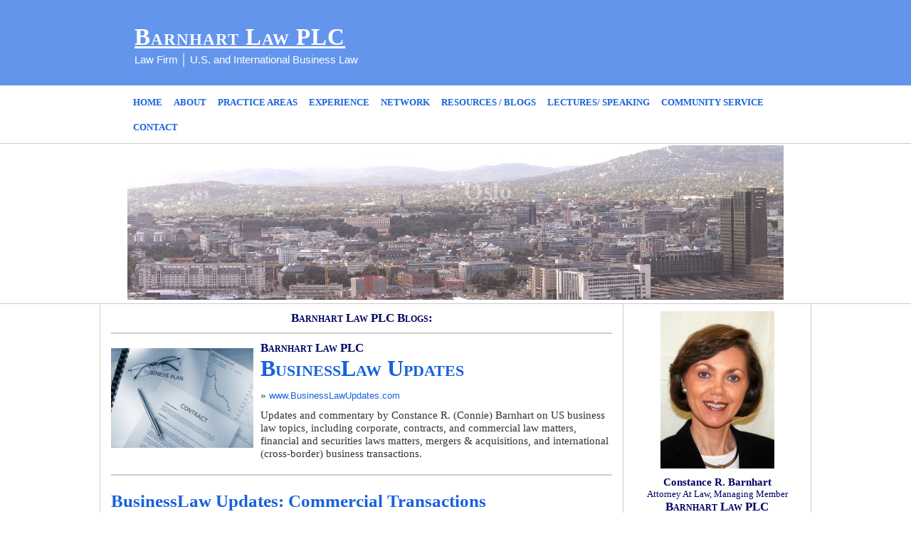

--- FILE ---
content_type: text/html; charset=UTF-8
request_url: http://www.barnhartlawplc.com/276/businesslaw-updates-commercial-transactions
body_size: 16541
content:
<!DOCTYPE html PUBLIC "-//W3C//DTD XHTML 1.0 Transitional//EN" "http://www.w3.org/TR/xhtml1/DTD/xhtml1-transitional.dtd">
<html xmlns="http://www.w3.org/1999/xhtml" lang="en-US">
<head>
<meta http-equiv="Content-Type" content="text/html; charset=UTF-8" />
<title>BusinessLaw Updates: Commercial Transactions  &#124; Barnhart Law PLC</title>
<link rel="profile" href="http://gmpg.org/xfn/11" />
<link rel="pingback" href="http://www.barnhartlawplc.com/xmlrpc.php" />
<link rel='dns-prefetch' href='//s.w.org' />
<link rel="alternate" type="application/rss+xml" title="Barnhart Law PLC &raquo; Feed" href="http://www.barnhartlawplc.com/feed" />
<link rel="alternate" type="application/rss+xml" title="Barnhart Law PLC &raquo; Comments Feed" href="http://www.barnhartlawplc.com/comments/feed" />
		<script type="text/javascript">
			window._wpemojiSettings = {"baseUrl":"https:\/\/s.w.org\/images\/core\/emoji\/11\/72x72\/","ext":".png","svgUrl":"https:\/\/s.w.org\/images\/core\/emoji\/11\/svg\/","svgExt":".svg","source":{"concatemoji":"http:\/\/www.barnhartlawplc.com\/wp-includes\/js\/wp-emoji-release.min.js?ver=4.9.26"}};
			!function(e,a,t){var n,r,o,i=a.createElement("canvas"),p=i.getContext&&i.getContext("2d");function s(e,t){var a=String.fromCharCode;p.clearRect(0,0,i.width,i.height),p.fillText(a.apply(this,e),0,0);e=i.toDataURL();return p.clearRect(0,0,i.width,i.height),p.fillText(a.apply(this,t),0,0),e===i.toDataURL()}function c(e){var t=a.createElement("script");t.src=e,t.defer=t.type="text/javascript",a.getElementsByTagName("head")[0].appendChild(t)}for(o=Array("flag","emoji"),t.supports={everything:!0,everythingExceptFlag:!0},r=0;r<o.length;r++)t.supports[o[r]]=function(e){if(!p||!p.fillText)return!1;switch(p.textBaseline="top",p.font="600 32px Arial",e){case"flag":return s([55356,56826,55356,56819],[55356,56826,8203,55356,56819])?!1:!s([55356,57332,56128,56423,56128,56418,56128,56421,56128,56430,56128,56423,56128,56447],[55356,57332,8203,56128,56423,8203,56128,56418,8203,56128,56421,8203,56128,56430,8203,56128,56423,8203,56128,56447]);case"emoji":return!s([55358,56760,9792,65039],[55358,56760,8203,9792,65039])}return!1}(o[r]),t.supports.everything=t.supports.everything&&t.supports[o[r]],"flag"!==o[r]&&(t.supports.everythingExceptFlag=t.supports.everythingExceptFlag&&t.supports[o[r]]);t.supports.everythingExceptFlag=t.supports.everythingExceptFlag&&!t.supports.flag,t.DOMReady=!1,t.readyCallback=function(){t.DOMReady=!0},t.supports.everything||(n=function(){t.readyCallback()},a.addEventListener?(a.addEventListener("DOMContentLoaded",n,!1),e.addEventListener("load",n,!1)):(e.attachEvent("onload",n),a.attachEvent("onreadystatechange",function(){"complete"===a.readyState&&t.readyCallback()})),(n=t.source||{}).concatemoji?c(n.concatemoji):n.wpemoji&&n.twemoji&&(c(n.twemoji),c(n.wpemoji)))}(window,document,window._wpemojiSettings);
		</script>
		<style type="text/css">
img.wp-smiley,
img.emoji {
	display: inline !important;
	border: none !important;
	box-shadow: none !important;
	height: 1em !important;
	width: 1em !important;
	margin: 0 .07em !important;
	vertical-align: -0.1em !important;
	background: none !important;
	padding: 0 !important;
}
</style>
<link rel='stylesheet' id='ppa-template-css'  href='http://www.barnhartlawplc.com/wp-content/plugins/post-page-association-plugin/templates/title-excerpt-thumbnail.css?ver=4.9.26' type='text/css' media='all' />
<script type='text/javascript' src='http://www.barnhartlawplc.com/wp-includes/js/jquery/jquery.js?ver=1.12.4'></script>
<script type='text/javascript' src='http://www.barnhartlawplc.com/wp-includes/js/jquery/jquery-migrate.min.js?ver=1.4.1'></script>
<script type='text/javascript' src='http://www.barnhartlawplc.com/wp-content/themes/atahualpa/js/DD_roundies.js?ver=0.0.2a'></script>
<script type='text/javascript' src='http://www.barnhartlawplc.com/wp-content/themes/atahualpa/js/jquery.cross-slide.js?ver=0.3.2'></script>
<link rel='https://api.w.org/' href='http://www.barnhartlawplc.com/wp-json/' />
<link rel="EditURI" type="application/rsd+xml" title="RSD" href="http://www.barnhartlawplc.com/xmlrpc.php?rsd" />
<link rel="wlwmanifest" type="application/wlwmanifest+xml" href="http://www.barnhartlawplc.com/wp-includes/wlwmanifest.xml" /> 
<link rel='prev' title='BusinessLaw Updates: Mergers &#038; Acquisitions' href='http://www.barnhartlawplc.com/274/businesslaw-updates-mergers-acquisitions' />
<link rel='next' title='TechLawBits: Health &#038; Safety Technology' href='http://www.barnhartlawplc.com/343/techlawbits-health-safety-technology' />
<link rel="canonical" href="http://www.barnhartlawplc.com/276/businesslaw-updates-commercial-transactions" />
<link rel='shortlink' href='http://www.barnhartlawplc.com/?p=276' />
<link rel="alternate" type="application/json+oembed" href="http://www.barnhartlawplc.com/wp-json/oembed/1.0/embed?url=http%3A%2F%2Fwww.barnhartlawplc.com%2F276%2Fbusinesslaw-updates-commercial-transactions" />
<link rel="alternate" type="text/xml+oembed" href="http://www.barnhartlawplc.com/wp-json/oembed/1.0/embed?url=http%3A%2F%2Fwww.barnhartlawplc.com%2F276%2Fbusinesslaw-updates-commercial-transactions&#038;format=xml" />
<style type="text/css">body{text-align:center;margin:0;padding:0;font-family:times new roman;font-size:15px;line-height:1.2;color:#313133;background:#ffffff url(http://www.barnhartlawplc.com/wp-content/uploads/2013/04/Header-Layout-Background-Image-120-Wide.jpg) repeat-x top left}a:link,a:visited,a:active{color:#1762DC;font-weight:bold;text-decoration:none;}a:hover{color:#00008B;font-weight:bold;text-decoration:underline}ul,ol,dl,p,h1,h2,h3,h4,h5,h6{margin-top:10px;margin-bottom:10px;padding-top:0;padding-bottom:0;}ul ul,ul ol,ol ul,ol ol{margin-top:0;margin-bottom:0}code,pre{font-family:"Courier New",Courier,monospace;font-size:1em}pre{overflow:auto;word-wrap:normal;padding-bottom:1.5em;overflow-y:hidden;width:99%}abbr[title],acronym[title]{border-bottom:1px dotted}hr{display:block;height:2px;border:none;margin:0.5em auto;color:#cccccc;background-color:#cccccc}table{font-size:1em;}div.post,ul.commentlist li,ol.commentlist li{word-wrap:break-word;}pre,.wp_syntax{word-wrap:normal;}div#wrapper{text-align:center;margin-left:auto;margin-right:auto;display:block;width:99%;min-width:970px;max-width:1000px}* html div#wrapper{<!--width:expression(((document.compatMode && document.compatMode=='CSS1Compat') ? document.documentElement.clientWidth:document.body.clientWidth) > 1001 ? "1000px":(((document.compatMode && document.compatMode=='CSS1Compat') ? document.documentElement.clientWidth:document.body.clientWidth) < 971 ? "970px":"99%"));-->}div#container{padding:0px;background:#ffffff;-moz-border-radius:10px;-khtml-border-radius:10px;-webkit-border-radius:10px;border-radius:10px;Margin-bottom:10px;width:auto;margin-left:auto;margin-right:auto;text-align:left;display:block}table#layout{font-size:100%;width:100%;table-layout:fixed}.colone{width:215px}.colone-inner{width:265px}.coltwo{width:100% }.colthree-inner{width:265px}.colthree{width:225px}div#header.full-width{width:100%}div#header,td#header{width:auto;padding:0}table#logoarea,table#logoarea tr,table#logoarea td{margin:0;padding:0;background:none;border:0}table#logoarea{width:100%;border-spacing:0px;height:120px;width:100%;background:#6495ed}img.logo{display:block;margin:0 10px 0 0}td.logoarea-logo{width:1%}h1.blogtitle,h2.blogtitle{ display:block;margin:0;padding-top:10px;padding-left:10px;padding-bottom:3px;line-height:1.0em;font-family:times new roman;font-variant:small-caps;letter-spacing:1px;font-size:220%;color:#FFFFFF;text-decoration:underline;text-align:left;margin-left:14%;font-smooth:always}h1.blogtitle a:link,h1.blogtitle a:visited,h1.blogtitle a:active,h2.blogtitle a:link,h2.blogtitle a:visited,h2.blogtitle a:active{ text-decoration:none;color:#FFFFFF;font-weight:bold;font-smooth:always}h1.blogtitle a:hover,h2.blogtitle a:hover{ text-decoration:none;color:#00008B;font-weight:bold}p.tagline{margin:0;padding-top:3px;padding-left:10px;font-size:1.0em;font-family:arial;font-weight:normal;font-decoration:italics;color:#FFFFFF;margin-right:0px;text-align:left;margin-left:14%}td.feed-icons{white-space:nowrap;}div.rss-box{height:1%;display:block;padding:10px 0 10px 10px;margin:0;width:280px}a.comments-icon{height:22px;line-height:22px;margin:0 5px 0 5px;padding-left:22px;display:block;text-decoration:none;float:right;white-space:nowrap}a.comments-icon:link,a.comments-icon:active,a.comments-icon:visited{background:transparent url(http://www.barnhartlawplc.com/wp-content/themes/atahualpa/images/comment-gray.png) no-repeat scroll center left}a.comments-icon:hover{background:transparent url(http://www.barnhartlawplc.com/wp-content/themes/atahualpa/images/comment.png) no-repeat scroll center left}a.posts-icon{height:22px;line-height:22px;margin:0 5px 0 0;padding-left:20px;display:block;text-decoration:none;float:right;white-space:nowrap}a.posts-icon:link,a.posts-icon:active,a.posts-icon:visited{background:transparent url(http://www.barnhartlawplc.com/wp-content/themes/atahualpa/images/rss-gray.png) no-repeat scroll center left}a.posts-icon:hover{background:transparent url(http://www.barnhartlawplc.com/wp-content/themes/atahualpa/images/rss.png) no-repeat scroll center left}a.email-icon{height:22px;line-height:22px;margin:0 5px 0 5px;padding-left:24px;display:block;text-decoration:none;float:right;white-space:nowrap}a.email-icon:link,a.email-icon:active,a.email-icon:visited{background:transparent url(http://www.barnhartlawplc.com/wp-content/themes/atahualpa/images/email-gray.png) no-repeat scroll center left}a.email-icon:hover{background:transparent url(http://www.barnhartlawplc.com/wp-content/themes/atahualpa/images/email.png) no-repeat scroll center left}td.search-box{height:1%}div.searchbox{height:35px;width:200px;margin:0;padding-bottom:20px}div.searchbox-form{margin:5px 10px 5px 10px}div.horbar1,div.horbar2{font-size:1px;clear:both;display:block;position:relative;padding:0;margin:0}div.horbar1{height:5px;background:#ffffff;border-top:solid 1px #ffffff;border-bottom:solid 1px #cccccc}div.horbar2{height:5px;background:#ffffff;border-bottom:solid 1px #cccccc}div.header-image-container-pre{position:relative;margin:0;padding:0;height:217px;}div.header-image-container{position:relative;margin:0;padding:0;height:217px;}div.codeoverlay{position:absolute;top:0;left:0;width:100%;height:100%}a.divclick:link,a.divclick:visited,a.divclick:active,a.divclick:hover{width:100%;height:100%;display:block;text-decoration:none}td#left{vertical-align:top;padding:10px 10px 10px 8px;background:#ffffff;border-left:solid 1px #cccccc;border-bottom:solid 1px #cccccc}td#left-inner{vertical-align:top;border-right:solid 1px #CCCCCC;padding:10px 10px 10px 10px;background:#ffffff;border-bottom:solid 1px #cccccc}td#right{vertical-align:top;border-left:solid 1px #cccccc;padding:10px 10px 10px 10px;background:#ffffff;border-right:solid 1px #cccccc;border-bottom:solid 1px #cccccc}td#right-inner{vertical-align:top;border-left:solid 1px #cccccc;padding:10px 10px 10px 10px;background:#ffffff;border-right:solid 1px #cccccc;border-bottom:solid 1px #cccccc}td#middle{vertical-align:top;width:100%;padding:10px 15px;border-bottom:solid 1px #cccccc}div#footer.full-width{width:100%}div#footer,td#footer{width:auto;background-color:#fcfcfc;border:solid 1px #cccccc;padding:10px;text-align:center;color:#777777;font-size:95%;-moz-border-radius:5px;-khtml-border-radius:5px;-webkit-border-radius:5px;border-radius:5px;Margin-bottom:5%}div#footer a:link,div#footer a:visited,div#footer a:active,td#footer a:link,td#footer a:visited,td#footer a:active{text-decoration:none;color:#1762dc;;font-weight:bold}div#footer a:hover,td#footer a:hover{text-decoration:underline;color:#1762dc;font-weight:bold}div.widget{display:block;width:auto;margin:0 0 10px 0;border-bottom:1px #cccccc}div.widget-title{display:block;width:auto}div.widget-title h3,td#left h3.tw-widgettitle,td#right h3.tw-widgettitle,td#left ul.tw-nav-list,td#right ul.tw-nav-list{padding:0;margin:0;font-size:12pt;font-weight:bold;font-family:Times New Roman;color:#000066;margin-bottom:10px;font-variant:small-caps;letter-spacing:1px}div.widget ul,div.textwidget{display:block;width:auto}div.widget select{width:98%;margin-top:5px;}div.widget ul{list-style-type:none;margin:0;padding:0;width:auto}div.widget ul li{display:block;margin:2px 0 2px 0px;padding:0 0 0 5px;border-left:solid 7px #CCCCCC}div.widget ul li:hover,div.widget ul li.sfhover{display:block;width:auto;border-left:solid 7px #1762DC;}div.widget ul li ul li{margin:2px 0 2px 5px;padding:0 0 0 5px;border-left:solid 7px #1762DC;}div.widget ul li ul li:hover,div.widget ul li ul li.sfhover{border-left:solid 7px #000000;}div.widget ul li ul li ul li{margin:2px 0 2px 5px;padding:0 0 0 5px;border-left:solid 7px #1762DC;}div.widget ul li ul li ul li:hover,div.widget ul li ul li ul li.sfhover{border-left:solid 7px #000000;}div.widget a:link,div.widget a:visited,div.widget a:active,div.widget td a:link,div.widget td a:visited,div.widget td a:active,div.widget ul li a:link,div.widget ul li a:visited,div.widget ul li a:active{text-decoration:none;font-weight:normal;color:#666666;font-weight:normal;}div.widget ul li ul li a:link,div.widget ul li ul li a:visited,div.widget ul li ul li a:active{color:#666666;font-weight:normal;}div.widget ul li ul li ul li a:link,div.widget ul li ul li ul li a:visited,div.widget ul li ul li ul li a:active{color:#666666;font-weight:normal;}div.widget a:hover,div.widget ul li a:hover{color:#1762DC;}div.widget ul li ul li a:hover{color:#1762DC;}div.widget ul li ul li ul li a:hover{color:#1762DC;}div.widget ul li a:link,div.widget ul li a:visited,div.widget ul li a:active,div.widget ul li a:hover{display:inline}* html div.widget ul li a:link,* html div.widget ul li a:visited,* html div.widget ul li a:active,* html div.widget ul li a:hover{height:1%; } div.widget_nav_menu ul li,div.widget_pages ul li,div.widget_categories ul li{border-left:0 !important;padding:0 !important}div.widget_nav_menu ul li a:link,div.widget_nav_menu ul li a:visited,div.widget_nav_menu ul li a:active,div.widget_pages ul li a:link,div.widget_pages ul li a:visited,div.widget_pages ul li a:active,div.widget_categories ul li a:link,div.widget_categories ul li a:visited,div.widget_categories ul li a:active{padding:0 0 0 5px;border-left:solid 7px #CCCCCC}div.widget_nav_menu ul li a:hover,div.widget_pages ul li a:hover,div.widget_categories ul li a:hover{border-left:solid 7px #1762DC;}div.widget_nav_menu ul li ul li a:link,div.widget_nav_menu ul li ul li a:visited,div.widget_nav_menu ul li ul li a:active,div.widget_pages ul li ul li a:link,div.widget_pages ul li ul li a:visited,div.widget_pages ul li ul li a:active,div.widget_categories ul li ul li a:link,div.widget_categories ul li ul li a:visited,div.widget_categories ul li ul li a:active{padding:0 0 0 5px;border-left:solid 7px #1762DC}div.widget_nav_menu ul li ul li a:hover,div.widget_pages ul li ul li a:hover,div.widget_categories ul li ul li a:hover{border-left:solid 7px #000000;}div.widget_nav_menu ul li ul li ul li a:link,div.widget_nav_menu ul li ul li ul li a:visited,div.widget_nav_menu ul li ul li ul li a:active,div.widget_pages ul li ul li ul li a:link,div.widget_pages ul li ul li ul li a:visited,div.widget_pages ul li ul li ul li a:active,div.widget_categories ul li ul li ul li a:link,div.widget_categories ul li ul li ul li a:visited,div.widget_categories ul li ul li ul li a:active{padding:0 0 0 5px;border-left:solid 7px #1762DC}div.widget_nav_menu ul li ul li ul li a:hover,div.widget_pages ul li ul li ul li a:hover,div.widget_categories ul li ul li ul li a:hover{border-left:solid 7px #000000;}div.widget_nav_menu ul li a:link,div.widget_nav_menu ul li a:active,div.widget_nav_menu ul li a:visited,div.widget_nav_menu ul li a:hover,div.widget_pages ul li a:link,div.widget_pages ul li a:active,div.widget_pages ul li a:visited,div.widget_pages ul li a:hover{display:block !important}div.widget_categories ul li a:link,div.widget_categories ul li a:active,div.widget_categories ul li a:visited,div.widget_categories ul li a:hover{display:inline !important}table.subscribe{width:100%}table.subscribe td.email-text{padding:0 0 5px 0;vertical-align:top}table.subscribe td.email-field{padding:0;width:100%}table.subscribe td.email-button{padding:0 0 0 5px}table.subscribe td.post-text{padding:7px 0 0 0;vertical-align:top}table.subscribe td.comment-text{padding:7px 0 0 0;vertical-align:top}div.post,div.page{display:block;margin:0 0 5px 0;padding:10px 0 10px 0;background:#fff}div.sticky{background:#eee url('<?php bloginfo('template_directory');?>/images/sticky.gif') 99% 5% no-repeat;border:solid 1px #cccccc;padding:10px}div.post-kicker{margin:0 0 5px 0}div.post-kicker a:link,div.post-kicker a:visited,div.post-kicker a:active{color:#999;text-decoration:none;text-transform:uppercase;letter-spacing:1px}div.post-kicker a:hover{color:#cc0000}div.post-headline{}div.post-headline h1,div.post-headline h2{ margin:0; padding:0;padding:0;margin:0 0 0 0;line-height:1.2;font-weight:bold;font-size:19pt;font-family:times new roman;color:#1762dc}div.post-headline h2 a:link,div.post-headline h2 a:visited,div.post-headline h2 a:active,div.post-headline h1 a:link,div.post-headline h1 a:visited,div.post-headline h1 a:active{color:#1762dc;text-decoration:none;font-weight:bold}div.post-headline h2 a:hover,div.post-headline h1 a:hover{color:#1762dc;text-decoration:underline}div.post-byline{margin:5px 0 10px 0;color:#888888;text-transform:Capitalize;letter-spacing:1px;font-size:11px;font-family:verdana}div.post-byline a:link,div.post-byline a:visited,div.post-byline a:active{}div.post-byline a:hover{}div.post-bodycopy{}div.post-bodycopy p{margin:1em 0;padding:0;display:block}div.post-pagination{}div.post-footer{clear:both;display:block;color:#999;text-transform:capitalize;letter-spacing:1px;font-size:10px;font-family:verdana;border-top:solid 2px #cccccc;padding-top:8px;margin-top:20px}div.post-footer a:link,div.post-footer a:visited,div.post-footer a:active{color:#999;font-weight:normal;text-decoration:none}div.post-footer a:hover{color:#333;font-weight:normal;text-decoration:underline}div.post-kicker img,div.post-byline img,div.post-footer img{border:0;padding:0;margin:0 0 -1px 0;background:none}span.post-ratings{display:inline-block;width:auto;white-space:nowrap}div.navigation-top{margin:0 0 10px 0;padding:0 0 10px 0;border-bottom:solid 1px #cccccc}div.navigation-middle{margin:10px 0 20px 0;padding:10px 0 10px 0;border-top:solid 1px #cccccc;border-bottom:solid 1px #cccccc}div.navigation-bottom{margin:20px 0 0 0;padding:10px 0 0 0;border-top:solid 1px #cccccc}div.navigation-comments-above{margin:0 0 10px 0;padding:5px 0 5px 0}div.navigation-comments-below{margin:0 0 10px 0;padding:5px 0 5px 0}div.older{float:left;width:48%;text-align:left;margin:0;padding:0}div.newer{float:right;width:48%;text-align:right;margin:0;padding:0;}div.older-home{float:left;width:44%;text-align:left;margin:0;padding:0}div.newer-home{float:right;width:44%;text-align:right;margin:0;padding:0;}div.home{float:left;width:8%;text-align:center;margin:0;padding:0}form,.feedburner-email-form{margin:0;padding:0;}fieldset{border:1px solid #cccccc;width:auto;padding:0.35em 0.625em 0.75em;display:block;}legend{color:#000000;background:#f4f4f4;border:1px solid #cccccc;padding:2px 6px;margin-bottom:15px;}form p{margin:5px 0 0 0;padding:0;}div.xhtml-tags p{margin:0}label{margin-right:0.5em;font-family:arial;cursor:pointer;}input.text,input.textbox,input.password,input.file,input.TextField,textarea{padding:3px;color:#000000;border-top:solid 1px #333333;border-left:solid 1px #333333;border-right:solid 1px #999999;border-bottom:solid 1px #cccccc;background:url(http://www.barnhartlawplc.com/wp-content/themes/atahualpa/images/inputbackgr.gif) top left no-repeat}textarea{width:96%;}input.inputblur{color:#777777;width:95%}input.inputfocus{color:#000000;width:95%}input.highlight,textarea.highlight{background:#e8eff7;border-color:#37699f}.button,.Button,input[type=submit]{padding:0 2px;height:24px;line-height:16px;background-color:#777777;color:#ffffff;border:solid 2px #555555;font-weight:bold}input.buttonhover{padding:0 2px;cursor:pointer;background-color:#6b9c6b;color:#ffffff;border:solid 2px #496d49}form#commentform input#submit{ padding:0 .25em; overflow:visible}form#commentform input#submit[class]{width:auto}form#commentform input#submit{padding:4px 10px 4px 10px;font-size:1.2em;line-height:1.5em;height:36px}table.searchform{width:100%}table.searchform td.searchfield{padding:0;width:100%}table.searchform td.searchbutton{padding:0 0 0 5px}table.searchform td.searchbutton input{padding:0 0 0 5px}blockquote{height:1%;display:block;clear:both;color:#555555;padding:1em 1em;background:#f4f4f4;border:solid 1px #e1e1e1}blockquote blockquote{height:1%;display:block;clear:both;color:#444444;padding:1em 1em;background:#e1e1e1;border:solid 1px #d3d3d3}div.post table{border-collapse:collapse;margin:10px 0}div.post table caption{width:auto;margin:0 auto;background:#eeeeee;border:#999999;padding:4px 8px;color:#666666}div.post table th{background:#888888;color:#ffffff;font-weight:bold;font-size:90%;padding:4px 8px;border:solid 1px #ffffff;text-align:left}div.post table td{padding:4px 8px;background-color:#ffffff;border-bottom:1px solid #dddddd;text-align:left}div.post table tfoot td{}div.post table tr.alt td{background:#ffffff}div.post table tr.over td{background:#ffffff}#calendar_wrap{padding:0;border:none}table#wp-calendar{width:100%;font-size:90%;border-collapse:collapse;background-color:#ffffff;margin:0 auto}table#wp-calendar caption{width:auto;background:#eeeeee;border:none;padding:3px;margin:0 auto;font-size:1em}table#wp-calendar th{border:solid 1px #eeeeee;background-color:#999999;color:#ffffff;font-weight:bold;padding:2px;text-align:center}table#wp-calendar td{padding:0;line-height:18px;background-color:#ffffff;border:1px solid #dddddd;text-align:center}table#wp-calendar tfoot td{border:solid 1px #eeeeee;background-color:#eeeeee}table#wp-calendar td a{display:block;background-color:#eeeeee;width:100%;height:100%;padding:0}div#respond{margin:5px 0;padding:30px 20px;background:#fff}p.thesetags{margin:10px 0}h3.reply,h3#reply-title{margin:0;padding:0 0 10px 0}ol.commentlist{margin:15px 0 25px 0;list-style-type:none;padding:0;display:block;border-top:solid 1px #cccccc}ol.commentlist li{padding:15px 10px;display:block;height:1%;margin:0;background-color:#FFFFFF;border-bottom:solid 1px #cccccc}ol.commentlist li.alt{display:block;height:1%;background-color:#EEEEEE;border-bottom:solid 1px #cccccc}ol.commentlist li.authorcomment{display:block;height:1%;background-color:#E8FBFA}ol.commentlist span.authorname{font-weight:bold;font-size:110%}ol.commentlist span.commentdate{color:#666666;font-size:90%;margin-bottom:5px;display:block}ol.commentlist span.editcomment{display:block}ol.commentlist li p{margin:2px 0 5px 0}div.comment-number{float:right;font-size:2em;line-height:2em;font-family:georgia,serif;font-weight:bold;color:#ddd;margin:-10px 0 0 0;position:relative;height:1%}div.comment-number a:link,div.comment-number a:visited,div.comment-number a:active{color:#ccc}textarea#comment{width:98%;margin:10px 0;display:block}ul.commentlist{margin:15px 0 15px 0;list-style-type:none;padding:0;display:block;border-top:solid 1px #cccccc}ul.commentlist ul{margin:0;border:none;list-style-type:none;padding:0}ul.commentlist li{padding:0; margin:0;display:block;clear:both;height:1%;}ul.commentlist ul.children li{ margin-left:30px}ul.commentlist div.comment-container{padding:10px;margin:0}ul.children div.comment-container{background-color:transparent;border:dotted 1px #ccc;padding:10px;margin:0 10px 8px 0; border-radius:5px}ul.children div.bypostauthor{}ul.commentlist li.thread-even{background-color:#FFFFFF;border-bottom:solid 1px #cccccc}ul.commentlist li.thread-odd{background-color:#EEEEEE;border-bottom:solid 1px #cccccc}ul.commentlist div.bypostauthor{background-color:#E8FBFA}ul.children div.bypostauthor{border:dotted 1px #E8FBFA}ul.commentlist span.authorname{font-size:110%}div.comment-meta a:link,div.comment-meta a:visited,div.comment-meta a:active,div.comment-meta a:hover{font-weight:normal}div#cancel-comment-reply{margin:-5px 0 10px 0}div.comment-number{float:right;font-size:2em;line-height:2em;font-family:georgia,serif;font-weight:bold;color:#ddd;margin:-10px 0 0 0;position:relative;height:1%}div.comment-number a:link,div.comment-number a:visited,div.comment-number a:active{color:#ccc}.page-numbers{padding:2px 6px;border:solid 1px #000000;border-radius:6px}span.current{background:#ddd}a.prev,a.next{border:none}a.page-numbers:link,a.page-numbers:visited,a.page-numbers:active{text-decoration:none;color:#1762DC;border-color:#1762DC}a.page-numbers:hover{text-decoration:none;color:#00008B;border-color:#00008B}div.xhtml-tags{display:none}abbr em{border:none !important;border-top:dashed 1px #aaa !important;display:inline-block !important;background:url(http://www.barnhartlawplc.com/wp-content/themes/atahualpa/images/commentluv.gif) 0% 90% no-repeat;margin-top:8px;padding:5px 5px 2px 20px !important;font-style:normal}p.subscribe-to-comments{margin-bottom:10px}div#gsHeader{display:none;}div.g2_column{margin:0 !important;width:100% !important;font-size:1.2em}div#gsNavBar{border-top-width:0 !important}p.giDescription{font-size:1.2em;line-height:1 !important}p.giTitle{margin:0.3em 0 !important;font-size:1em;font-weight:normal;color:#666}div#wp-email img{border:0;padding:0}div#wp-email input,div#wp-email textarea{margin-top:5px;margin-bottom:2px}div#wp-email p{margin-bottom:10px}input#wp-email-submit{ padding:0; font-size:30px; height:50px; line-height:50px; overflow:visible;}img.WP-EmailIcon{ vertical-align:text-bottom !important}.tw-accordion .tw-widgettitle,.tw-accordion .tw-widgettitle:hover,.tw-accordion .tw-hovered,.tw-accordion .selected,.tw-accordion .selected:hover{ background:transparent !important; background-image:none !important}.tw-accordion .tw-widgettitle span{ padding-left:0 !important}.tw-accordion h3.tw-widgettitle{border-bottom:solid 1px #ccc}.tw-accordion h3.selected{border-bottom:none}td#left .without_title,td#right .without_title{ margin-top:0;margin-bottom:0}ul.tw-nav-list{border-bottom:solid 1px #999;display:block;margin-bottom:5px !important}td#left ul.tw-nav-list li,td#right ul.tw-nav-list li{padding:0 0 1px 0;margin:0 0 -1px 5px; border:solid 1px #ccc;border-bottom:none;border-radius:5px;border-bottom-right-radius:0;border-bottom-left-radius:0;background:#eee}td#left ul.tw-nav-list li.ui-tabs-selected,td#right ul.tw-nav-list li.ui-tabs-selected{ background:none;border:solid 1px #999;border-bottom:solid 1px #fff !important}ul.tw-nav-list li a:link,ul.tw-nav-list li a:visited,ul.tw-nav-list li a:active,ul.tw-nav-list li a:hover{padding:0 8px !important;background:none;border-left:none !important;outline:none}td#left ul.tw-nav-list li.ui-tabs-selected a,td#left li.ui-tabs-selected a:hover,td#right ul.tw-nav-list li.ui-tabs-selected a,td#right li.ui-tabs-selected a:hover{ color:#000000; text-decoration:none;font-weight:bold;background:none !important;outline:none}td#left .ui-tabs-panel,td#right .ui-tabs-panel{ margin:0; padding:0}img{border:0}#dbem-location-map img{ background:none !important}.post img{padding:5px;border:solid 1px #dddddd;background-color:#f3f3f3;-moz-border-radius:3px;-khtml-border-radius:3px;-webkit-border-radius:3px;border-radius:3px}.post img.size-full{max-width:96%;width:auto;margin:5px 0 5px 0}div.post img[class~=size-full]{height:auto;}.post img.alignleft{float:left;margin:10px 10px 5px 0;}.post img.alignright{float:right;margin:10px 0 5px 10px;}.post img.aligncenter{display:block;margin:10px auto}.aligncenter,div.aligncenter{ display:block; margin-left:auto; margin-right:auto}.alignleft,div.alignleft{float:left;margin:10px 10px 5px 0}.alignright,div.alignright{ float:right; margin:10px 0 5px 10px}div.archives-page img{border:0;padding:0;background:none;margin-bottom:0;vertical-align:-10%}.wp-caption{max-width:96%;width:auto 100%;height:auto;display:block;border:1px solid #dddddd;text-align:center;background-color:#f3f3f3;padding-top:4px;margin:10px 0 0 0;-moz-border-radius:3px;-khtml-border-radius:3px;-webkit-border-radius:3px;border-radius:3px}* html .wp-caption{height:100%;}.wp-caption img{ margin:0 !important; padding:0 !important; border:0 none !important}.wp-caption-text,.wp-caption p.wp-caption-text{font-size:0.8em;line-height:13px;padding:2px 4px 5px;margin:0;color:#666666}img.wp-post-image{float:left;border:0;padding:0;background:none;margin:0 10px 5px 0}img.wp-smiley{ float:none;border:none !important;margin:0 1px -1px 1px;padding:0 !important;background:none !important}img.avatar{float:left;display:block;margin:0 8px 1px 0;padding:3px;border:solid 1px #ddd;background-color:#f3f3f3;-moz-border-radius:3px;-khtml-border-radius:3px;-webkit-border-radius:3px;border-radius:3px}#comment_quicktags{text-align:left;padding:10px 0 2px 0;display:block}#comment_quicktags input.ed_button{background:#f4f4f4;border:2px solid #cccccc;color:#444444;margin:2px 4px 2px 0;width:auto;padding:0 4px;height:24px;line-height:16px}#comment_quicktags input.ed_button_hover{background:#dddddd;border:2px solid #666666;color:#000000;margin:2px 4px 2px 0;width:auto;padding:0 4px;height:24px;line-height:16px;cursor:pointer}#comment_quicktags #ed_strong{font-weight:bold}#comment_quicktags #ed_em{font-style:italic}@media print{body{background:white;color:black;margin:0;font-size:10pt !important;font-family:arial,sans-serif;}div.post-footer{line-height:normal !important;color:#555 !important;font-size:9pt !important}a:link,a:visited,a:active,a:hover{text-decoration:underline !important;color:#000}h2{color:#000;font-size:14pt !important;font-weight:normal !important}h3{color:#000;font-size:12pt !important;}#header,#footer,.colone,.colone-inner,.colthree-inner,.colthree,.navigation,.navigation-top,.navigation-middle,.navigation-bottom,.wp-pagenavi-navigation,#comment,#respond,.remove-for-print{display:none}td#left,td#right,td#left-inner,td#right-inner{width:0;display:none}td#middle{width:100% !important;display:block}*:lang(en) td#left{ display:none}*:lang(en) td#right{ display:none}*:lang(en) td#left-inner{ display:none}*:lang(en) td#right-inner{ display:none}td#left:empty{ display:none}td#right:empty{ display:none}td#left-inner:empty{ display:none}td#right-inner:empty{ display:none}}ul.rMenu,ul.rMenu ul,ul.rMenu li,ul.rMenu a{display:block;margin:0;padding:0}ul.rMenu,ul.rMenu li,ul.rMenu ul{list-style:none}ul.rMenu ul{display:none}ul.rMenu li{position:relative;z-index:1}ul.rMenu li:hover{z-index:999}ul.rMenu li:hover > ul{display:block;position:absolute}ul.rMenu li:hover{background-position:0 0} ul.rMenu-hor li{float:left;width:auto}ul.rMenu-hRight li{float:right}ul.sub-menu li,ul.rMenu-ver li{float:none}div#menu1 ul.sub-menu,div#menu1 ul.sub-menu ul,div#menu1 ul.rMenu-ver,div#menu1 ul.rMenu-ver ul{width:11em}div#menu2 ul.sub-menu,div#menu2 ul.sub-menu ul,div#menu2 ul.rMenu-ver,div#menu2 ul.rMenu-ver ul{width:11em}ul.rMenu-wide{width:100%}ul.rMenu-vRight{float:right}ul.rMenu-lFloat{float:left}ul.rMenu-noFloat{float:none}div.rMenu-center ul.rMenu{float:left;position:relative;left:50%}div.rMenu-center ul.rMenu li{position:relative;left:-50%}div.rMenu-center ul.rMenu li li{left:auto}ul.rMenu-hor ul{top:auto;right:auto;left:auto;margin-top:-1px}ul.rMenu-hor ul ul{margin-top:0;margin-left:0px}ul.sub-menu ul,ul.rMenu-ver ul{left:100%;right:auto;top:auto;top:0}ul.rMenu-vRight ul,ul.rMenu-hRight ul.sub-menu ul,ul.rMenu-hRight ul.rMenu-ver ul{left:-100%;right:auto;top:auto}ul.rMenu-hRight ul{left:auto;right:0;top:auto;margin-top:-1px}div#menu1 ul.rMenu{background:#FFFFFF;border:solid 0px #ffffff}div#menu2 ul.rMenu{background:#777777;border:solid 1px #000000}div#menu1 ul.rMenu li a{border:solid 0px #ffffff}div#menu2 ul.rMenu li a{border:solid 1px #000000}ul.rMenu-hor li{margin-bottom:-1px;margin-top:-1px;margin-left:-1px}ul#rmenu li{}ul#rmenu li ul li{}ul.rMenu-hor{padding-left:1px }ul.sub-menu li,ul.rMenu-ver li{margin-left:0;margin-top:-1px; }div#menu1 ul.sub-menu,div#menu1 ul.rMenu-ver{border-top:solid 0px #ffffff}div#menu2 ul.sub-menu,div#menu2 ul.rMenu-ver{border-top:solid 1px #000000}div#menu1 ul.rMenu li a{padding:4px 5px}div#menu2 ul.rMenu li a{padding:4px 5px}div#menu1 ul.rMenu li a:link,div#menu1 ul.rMenu li a:hover,div#menu1 ul.rMenu li a:visited,div#menu1 ul.rMenu li a:active{text-decoration:none;margin:0;color:#1762DC;text-transform:uppercase;font:12.5px Times New Roman,sans-serif;font-weight:bold;font-variant:small-caps;;}div#menu2 ul.rMenu li a:link,div#menu2 ul.rMenu li a:hover,div#menu2 ul.rMenu li a:visited,div#menu2 ul.rMenu li a:active{text-decoration:none;margin:0;color:#FFFFFF;text-transform:uppercase;font:11px Arial,Verdana,sans-serif;}div#menu1 ul.rMenu li{background-color:#FFFFFF}div#menu2 ul.rMenu li{background-color:#777777}div#menu1 ul.rMenu li:hover,div#menu1 ul.rMenu li.sfhover{background:#FFFFFF}div#menu2 ul.rMenu li:hover,div#menu2 ul.rMenu li.sfhover{background:#000000}div#menu1 ul.rMenu li.current-menu-item > a:link,div#menu1 ul.rMenu li.current-menu-item > a:active,div#menu1 ul.rMenu li.current-menu-item > a:hover,div#menu1 ul.rMenu li.current-menu-item > a:visited,div#menu1 ul.rMenu li.current_page_item > a:link,div#menu1 ul.rMenu li.current_page_item > a:active,div#menu1 ul.rMenu li.current_page_item > a:hover,div#menu1 ul.rMenu li.current_page_item > a:visited{background-color:#6496ED;color:#FFFFFF}div#menu1 ul.rMenu li.current-menu-item a:link,div#menu1 ul.rMenu li.current-menu-item a:active,div#menu1 ul.rMenu li.current-menu-item a:hover,div#menu1 ul.rMenu li.current-menu-item a:visited,div#menu1 ul.rMenu li.current_page_item a:link,div#menu1 ul.rMenu li.current_page_item a:active,div#menu1 ul.rMenu li.current_page_item a:hover,div#menu1 ul.rMenu li.current_page_item a:visited,div#menu1 ul.rMenu li a:hover{background-color:#6496ED;color:#FFFFFF}div#menu2 ul.rMenu li.current-menu-item > a:link,div#menu2 ul.rMenu li.current-menu-item > a:active,div#menu2 ul.rMenu li.current-menu-item > a:hover,div#menu2 ul.rMenu li.current-menu-item > a:visited,div#menu2 ul.rMenu li.current-cat > a:link,div#menu2 ul.rMenu li.current-cat > a:active,div#menu2 ul.rMenu li.current-cat > a:hover,div#menu2 ul.rMenu li.current-cat > a:visited{background-color:#CC0000;color:#FFFFFF}div#menu2 ul.rMenu li.current-menu-item a:link,div#menu2 ul.rMenu li.current-menu-item a:active,div#menu2 ul.rMenu li.current-menu-item a:hover,div#menu2 ul.rMenu li.current-menu-item a:visited,div#menu2 ul.rMenu li.current-cat a:link,div#menu2 ul.rMenu li.current-cat a:active,div#menu2 ul.rMenu li.current-cat a:hover,div#menu2 ul.rMenu li.current-cat a:visited,div#menu2 ul.rMenu li a:hover{background-color:#CC0000;color:#FFFFFF}div#menu1 ul.rMenu li.rMenu-expand a,div#menu1 ul.rMenu li.rMenu-expand li.rMenu-expand a,div#menu1 ul.rMenu li.rMenu-expand li.rMenu-expand li.rMenu-expand a,div#menu1 ul.rMenu li.rMenu-expand li.rMenu-expand li.rMenu-expand li.rMenu-expand a,div#menu1 ul.rMenu li.rMenu-expand li.rMenu-expand li.rMenu-expand li.rMenu-expand li.rMenu-expand a,div#menu1 ul.rMenu li.rMenu-expand li.rMenu-expand li.rMenu-expand li.rMenu-expand li.rMenu-expand li.rMenu-expand a,div#menu1 ul.rMenu li.rMenu-expand li.rMenu-expand li.rMenu-expand li.rMenu-expand li.rMenu-expand li.rMenu-expand li.rMenu-expand a,div#menu1 ul.rMenu li.rMenu-expand li.rMenu-expand li.rMenu-expand li.rMenu-expand li.rMenu-expand li.rMenu-expand li.rMenu-expand li.rMenu-expand a,div#menu1 ul.rMenu li.rMenu-expand li.rMenu-expand li.rMenu-expand li.rMenu-expand li.rMenu-expand li.rMenu-expand li.rMenu-expand li.rMenu-expand li.rMenu-expand a,div#menu1 ul.rMenu li.rMenu-expand li.rMenu-expand li.rMenu-expand li.rMenu-expand li.rMenu-expand li.rMenu-expand li.rMenu-expand li.rMenu-expand li.rMenu-expand li.rMenu-expand a{padding-right:15px;padding-left:5px;background-repeat:no-repeat;background-position:100% 50%;background-image:url(http://www.barnhartlawplc.com/wp-content/themes/atahualpa/images/expand-right-white.gif)}div#menu2 ul.rMenu li.rMenu-expand a,div#menu2 ul.rMenu li.rMenu-expand li.rMenu-expand a,div#menu2 ul.rMenu li.rMenu-expand li.rMenu-expand li.rMenu-expand a,div#menu2 ul.rMenu li.rMenu-expand li.rMenu-expand li.rMenu-expand li.rMenu-expand a,div#menu2 ul.rMenu li.rMenu-expand li.rMenu-expand li.rMenu-expand li.rMenu-expand li.rMenu-expand a,div#menu2 ul.rMenu li.rMenu-expand li.rMenu-expand li.rMenu-expand li.rMenu-expand li.rMenu-expand li.rMenu-expand a,div#menu2 ul.rMenu li.rMenu-expand li.rMenu-expand li.rMenu-expand li.rMenu-expand li.rMenu-expand li.rMenu-expand li.rMenu-expand a,div#menu2 ul.rMenu li.rMenu-expand li.rMenu-expand li.rMenu-expand li.rMenu-expand li.rMenu-expand li.rMenu-expand li.rMenu-expand li.rMenu-expand a,div#menu2 ul.rMenu li.rMenu-expand li.rMenu-expand li.rMenu-expand li.rMenu-expand li.rMenu-expand li.rMenu-expand li.rMenu-expand li.rMenu-expand li.rMenu-expand a,div#menu2 ul.rMenu li.rMenu-expand li.rMenu-expand li.rMenu-expand li.rMenu-expand li.rMenu-expand li.rMenu-expand li.rMenu-expand li.rMenu-expand li.rMenu-expand li.rMenu-expand a{padding-right:15px;padding-left:5px;background-repeat:no-repeat;background-position:100% 50%;background-image:url(http://www.barnhartlawplc.com/wp-content/themes/atahualpa/images/expand-right-white.gif)}ul.rMenu-vRight li.rMenu-expand a,ul.rMenu-vRight li.rMenu-expand li.rMenu-expand a,ul.rMenu-vRight li.rMenu-expand li.rMenu-expand li.rMenu-expand a,ul.rMenu-vRight li.rMenu-expand li.rMenu-expand li.rMenu-expand li.rMenu-expand a,ul.rMenu-vRight li.rMenu-expand li.rMenu-expand li.rMenu-expand li.rMenu-expand li.rMenu-expand a,ul.rMenu-vRight li.rMenu-expand li.rMenu-expand li.rMenu-expand li.rMenu-expand li.rMenu-expand li.rMenu-expand a,ul.rMenu-vRight li.rMenu-expand li.rMenu-expand li.rMenu-expand li.rMenu-expand li.rMenu-expand li.rMenu-expand li.rMenu-expand a,ul.rMenu-vRight li.rMenu-expand li.rMenu-expand li.rMenu-expand li.rMenu-expand li.rMenu-expand li.rMenu-expand li.rMenu-expand li.rMenu-expand a,ul.rMenu-vRight li.rMenu-expand li.rMenu-expand li.rMenu-expand li.rMenu-expand li.rMenu-expand li.rMenu-expand li.rMenu-expand li.rMenu-expand li.rMenu-expand a,ul.rMenu-vRight li.rMenu-expand li.rMenu-expand li.rMenu-expand li.rMenu-expand li.rMenu-expand li.rMenu-expand li.rMenu-expand li.rMenu-expand li.rMenu-expand li.rMenu-expand a,ul.rMenu-hRight li.rMenu-expand a,ul.rMenu-hRight li.rMenu-expand li.rMenu-expand a,ul.rMenu-hRight li.rMenu-expand li.rMenu-expand li.rMenu-expand a,ul.rMenu-hRight li.rMenu-expand li.rMenu-expand li.rMenu-expand li.rMenu-expand a,ul.rMenu-hRight li.rMenu-expand li.rMenu-expand li.rMenu-expand li.rMenu-expand li.rMenu-expand a,ul.rMenu-hRight li.rMenu-expand li.rMenu-expand li.rMenu-expand li.rMenu-expand li.rMenu-expand li.rMenu-expand a,ul.rMenu-hRight li.rMenu-expand li.rMenu-expand li.rMenu-expand li.rMenu-expand li.rMenu-expand li.rMenu-expand li.rMenu-expand a,ul.rMenu-hRight li.rMenu-expand li.rMenu-expand li.rMenu-expand li.rMenu-expand li.rMenu-expand li.rMenu-expand li.rMenu-expand li.rMenu-expand a,ul.rMenu-hRight li.rMenu-expand li.rMenu-expand li.rMenu-expand li.rMenu-expand li.rMenu-expand li.rMenu-expand li.rMenu-expand li.rMenu-expand li.rMenu-expand a,ul.rMenu-hRight li.rMenu-expand li.rMenu-expand li.rMenu-expand li.rMenu-expand li.rMenu-expand li.rMenu-expand li.rMenu-expand li.rMenu-expand li.rMenu-expand li.rMenu-expand a{padding-right:5px;padding-left:20px;background-image:url(http://www.barnhartlawplc.com/wp-content/themes/atahualpa/images/expand-left.gif);background-repeat:no-repeat;background-position:-5px 50%}div#menu1 ul.rMenu-hor li.rMenu-expand a{padding-left:5px;padding-right:15px !important;background-position:100% 50%;background-image:url(http://www.barnhartlawplc.com/wp-content/themes/atahualpa/images/expand-down-white.gif)}div#menu2 ul.rMenu-hor li.rMenu-expand a{padding-left:5px;padding-right:15px !important;background-position:100% 50%;background-image:url(http://www.barnhartlawplc.com/wp-content/themes/atahualpa/images/expand-down-white.gif)}div#menu1 ul.rMenu li.rMenu-expand li a,div#menu1 ul.rMenu li.rMenu-expand li.rMenu-expand li a,div#menu1 ul.rMenu li.rMenu-expand li.rMenu-expand li.rMenu-expand li a,div#menu1 ul.rMenu li.rMenu-expand li.rMenu-expand li.rMenu-expand li.rMenu-expand li a,div#menu1 ul.rMenu li.rMenu-expand li.rMenu-expand li.rMenu-expand li.rMenu-expand li.rMenu-expand li a{background-image:none;padding-right:5px;padding-left:5px}div#menu2 ul.rMenu li.rMenu-expand li a,div#menu2 ul.rMenu li.rMenu-expand li.rMenu-expand li a,div#menu2 ul.rMenu li.rMenu-expand li.rMenu-expand li.rMenu-expand li a,div#menu2 ul.rMenu li.rMenu-expand li.rMenu-expand li.rMenu-expand li.rMenu-expand li a,div#menu2 ul.rMenu li.rMenu-expand li.rMenu-expand li.rMenu-expand li.rMenu-expand li.rMenu-expand li a{background-image:none;padding-right:5px;padding-left:5px}* html ul.rMenu{display:inline-block;display:block;position:relative;position:static}* html ul.rMenu ul{float:left;float:none}ul.rMenu ul{background-color:#fff}* html ul.sub-menu li,* html ul.rMenu-ver li,* html ul.rMenu-hor li ul.sub-menu li,* html ul.rMenu-hor li ul.rMenu-ver li{width:100%;float:left;clear:left}*:first-child+html ul.sub-menu > li:hover ul,*:first-child+html ul.rMenu-ver > li:hover ul{min-width:0}ul.rMenu li a{position:relative;min-width:0}* html ul.rMenu-hor li{width:6em;width:auto}* html div.rMenu-center{position:relative;z-index:1}html:not([lang*=""]) div.rMenu-center ul.rMenu li a:hover{height:100%}html:not([lang*=""]) div.rMenu-center ul.rMenu li a:hover{height:auto}* html ul.rMenu ul{display:block;position:absolute}* html ul.rMenu ul,* html ul.rMenu-hor ul,* html ul.sub-menu ul,* html ul.rMenu-ver ul,* html ul.rMenu-vRight ul,* html ul.rMenu-hRight ul.sub-menu ul,* html ul.rMenu-hRight ul.rMenu-ver ul,* html ul.rMenu-hRight ul{left:-10000px}* html ul.rMenu li.sfhover{z-index:999}* html ul.rMenu li.sfhover ul{left:auto}* html ul.rMenu li.sfhover ul ul,* html ul.rMenu li.sfhover ul ul ul{display:none}* html ul.rMenu li.sfhover ul,* html ul.rMenu li li.sfhover ul,* html ul.rMenu li li li.sfhover ul{display:block}* html ul.sub-menu li.sfhover ul,* html ul.rMenu-ver li.sfhover ul{left:60%}* html ul.rMenu-vRight li.sfhover ul,* html ul.rMenu-hRight ul.sub-menu li.sfhover ul* html ul.rMenu-hRight ul.rMenu-ver li.sfhover ul{left:-60%}* html ul.rMenu iframe{position:absolute;left:0;top:0;z-index:-1}* html ul.rMenu{margin-left:1px}* html ul.rMenu ul,* html ul.rMenu ul ul,* html ul.rMenu ul ul ul,* html ul.rMenu ul ul ul ul{margin-left:0}.clearfix:after{ content:".";display:block;height:0;clear:both;visibility:hidden}.clearfix{min-width:0;display:inline-block;display:block}* html .clearfix{height:1%;}.clearboth{clear:both;height:1%;font-size:1%;line-height:1%;display:block;padding:0;margin:0}h1{font-size:34px;font-family:Times New Roman;font-weight:bold;line-height:1.2;margin:0.3em 0 10px;}h2{font-size:28px;font-family:Times New Roman;font-weight:bold;line-height:1.3;margin:1em 0 .2em;}h3{font-size:24px;font-family:Times New Roman;font-weight:bold;line-height:1.3;margin:1em 0 .2em;}h4{font:19px Times New Roman;font-weight:bold;margin:1.33em 0 .2em;}h5{font-size:1.3em;font-family:Times New Roman;font-weight:bold;margin:1.5em 0;font-weight:bold;}h6{font-size:1.15em;font-family:Times New Roman;font-weight:bold;margin:1.5em 0;font-weight:bold;}a.posts-icon{color:#fff;font-size:13px}#menu1{margin-left:14%;margin-right:14%}#imagecontainer{margin-top:2px;border:solid 1px #cccccc;margin-left:14%;margin-right:14%}body.page .post-headline{font:18pt Times New Roman;text-align:center;font-variant:small-caps}body.single .post-headline{font:16pt Times New Roman;text-align:left;font-variant:none}div.associated-posts{border-bottom:solid 1px #cccccc;color:#444444;text-align:justify;line-height:1.1;font-size:9.5px}div.associated-posts .post-title{margin-bottom:0; margin-right:10px;padding-bottom:0;font-size:15.5pt;font-family:Times New Roman}div.associated-posts .date_author{color:#888888; text-transform:Capitalize; letter-spacing:1px; font-size:11px; font-family:verdana;padding-top:4px}div.associated-posts .post-excerpt{margin-top:10px; margin-left:10px; margin-right:10px;padding-top:0; padding-bottom:10px;border-bottom:solid 1px #cccccc;font-size:15px}div.associated-posts .post-content{margin-top:0;padding-top:0;border-bottom:solid 1px #cccccc}.lcp_post .date_author{color:#888888; text-transform:Capitalize; letter-spacing:1px; font-size:11px; font-family:verdana;padding-top:4px}.lcp_post{margin-top:5px;font-size:15px;line-height:1.1;color:#444444; }div.lcp_container{ border-bottom:solid 1px #cccccc; padding-bottom:5px}div.lcp_container .lcp_post_title{ font-size:16.7px; Margin-bottom:1px; padding-bottom:0}.lcp_catlist{ margin-top:10px; margin-bottom:2px; padding-left:30px}.lcp_catlist .lcp_excerpt{ margin-top:0; padding-top:0}.lcp_catlist .post_title{ padding-top:10px}div.widget{padding-bottom:10px;border-bottom:solid 2px #cccccc}div.widget ul li{padding:1px 1px 1px 1px !important;font-family:Times New Romanfont-weight:bold}div.widget ul li a:hover{text-decoration:underline}div.widget a:hover{text-decoration:underline}div.widget .p.byline{color:#888888; text-transform:Capitalize; letter-spacing:1px; font-size:11px; font-family:verdana;padding-top:4px}   div#imagecontainer{border-width:0}div#wp-admin-bar{ display:none}ul.rMenu-hor ul,ul.rMenu-hRight ul{margin-top:0px;}ul.rMenu-hor li{margin-bottom:0px;margin-top:0px;margin-left:0px;}ul.rMenu-hor{padding-left:0px;}ul.rMenu-ver li{margin-top:0xp;}div#menu1 ul.rMenu li a,div#menu2 ul.rMenu li a{padding:12px 8px 8px 8px}div#menu1{ height:36px; margin-top:5px; background:transparent; border:solid 0px #ffffff;!important} div#menu1 ul.rMenu li.rMenu-expand a,div#menu2 ul.rMenu li.rMenu-expand a{padding:12px 8px 8px 8px !important;background-position:97% 50% !important} div#menu1 ul.rMenu li.rMenu-expand li a,div#menu2 ul.rMenu li.rMenu-expand li a{padding:8px 8px 8px 8px !important;background-position:97% 50% !important}div#menu1 ul.rMenu-hor li.rMenu-expand a{background-image:none}#footer_single_column_widget_area{ padding-top:0px; padding-bottom:0px; background-color:#fcfcfc; }div#text-102{border-bottom:none;padding-top:0px;padding-bottom:0px}div#nav_menu-13{text-align:center}div#nav_menu-25{text-align:center}div#text-110{text-align:center}div#text-59{border-bottom:none}div#listcategorypostswidget-5{ padding-right:0px; padding-left:0px;border-bottom:none; }div#listcategorypostswidget-5 ul{margin-left:0px;padding-left:0px;padding-right:5px;font:9pt Times New Roman;font-weight:normal;text-align:left}div#text-60{border-bottom:none}div#listcategorypostswidget-6{ padding-right:10px; padding-left:20px; border-bottom:none; }div#listcategorypostswidget-6 ul{margin-left:0px;padding-left:0px;padding-right:15px;font:9pt Times New Roman;font-weight:normal;text-align:left}div#text-61{border-bottom:none}div#listcategorypostswidget-7{ padding-right:15px; padding-left:10px; border-bottom:none; }div#listcategorypostswidget-7 ul{margin-left:0px;padding-left:0px;padding-right:20px;font:9pt Times New Roman;font-weight:normal;text-align:left}div#text-62{border-bottom:none}div#listcategorypostswidget-8{ padding-right:0px; padding-left:0px;border-bottom:none; }div#listcategorypostswidget-8 ul{padding-left:0px;font:9pt Times New Roman;font-weight:normal;text-align:left}td#middle{border-left:1px solid #cccccc;}#footer_4col_widget_area{ background:#ffffff; padding-top:15px; padding-bottom:5px; padding-left:3px;border-top:1px solid #cccccc}div#nav_menu-40{ border:solid 3px #000088; padding-left:12px; padding-top:10px; padding-right:5px}div#nav_menu-16{ border:solid 3px #000088; padding-left:12px; padding-top:10px; padding-right:5px}div#nav_menu-44{ border:solid 3px #000088; padding-left:12px; padding-top:10px; padding-right:5px}div#text-101{ border-bottom:none}div#container .post-47{padding-right:15px;margin-right:-15px;border-right:solid 1px #cccccc}</style>
<script type="text/javascript">
//<![CDATA[



/* JQUERY */
jQuery(document).ready(function(){ 
    
   
  
	jQuery('div#imagecontainer')
	.crossSlide({sleep: 1,fade: 2},[
		{ src: 'http://www.barnhartlawplc.com/wp-content/themes/atahualpa/images/header/A OSLO Named Panorama from Wikipedia Commons (1050 X 229) Final.jpg' },
{ src: 'http://www.barnhartlawplc.com/wp-content/themes/atahualpa/images/header/A OSLO Panorama from Wikipedia Commons (1050 X 229).jpg' },
{ src: 'http://www.barnhartlawplc.com/wp-content/themes/atahualpa/images/header/B Stockholm Named Panorama.jpg' },
{ src: 'http://www.barnhartlawplc.com/wp-content/themes/atahualpa/images/header/B Stockholm Panorama.jpg' },
{ src: 'http://www.barnhartlawplc.com/wp-content/themes/atahualpa/images/header/Copenhagen Named Skyline (1000 X 226) (4) - Final.jpg' },
{ src: 'http://www.barnhartlawplc.com/wp-content/themes/atahualpa/images/header/Copenhagen Skyline (1000 X 226).jpg' },
{ src: 'http://www.barnhartlawplc.com/wp-content/themes/atahualpa/images/header/D London Named Parliament  Big Ben (1085 X 220).jpg' },
{ src: 'http://www.barnhartlawplc.com/wp-content/themes/atahualpa/images/header/D London Parliament  Big Ben (1085 X 220).jpg' },
{ src: 'http://www.barnhartlawplc.com/wp-content/themes/atahualpa/images/header/E Madrid Named Plaza De Los Cibeles (1000 X 224).jpg' },
{ src: 'http://www.barnhartlawplc.com/wp-content/themes/atahualpa/images/header/E Madrid Plaza De Los Cibeles (1000 X 224).jpg' },
{ src: 'http://www.barnhartlawplc.com/wp-content/themes/atahualpa/images/header/F Miami Named Skyline (1052 X 227).jpg' },
{ src: 'http://www.barnhartlawplc.com/wp-content/themes/atahualpa/images/header/F Miami Skyline (1052 X 227).jpg' },
{ src: 'http://www.barnhartlawplc.com/wp-content/themes/atahualpa/images/header/Fort Lauderdale Named Skyline (1061 X 222).jpg' },
{ src: 'http://www.barnhartlawplc.com/wp-content/themes/atahualpa/images/header/Fort Lauderdale Skyline (1061 X 222).jpg' },
{ src: 'http://www.barnhartlawplc.com/wp-content/themes/atahualpa/images/header/New York Named Skyline Panorama 1325 X 221.jpg' },
{ src: 'http://www.barnhartlawplc.com/wp-content/themes/atahualpa/images/header/New York Skyline Panorama 1325 X 221.jpg' },
{ src: 'http://www.barnhartlawplc.com/wp-content/themes/atahualpa/images/header/Z Z Practice Areas Header Image 2 1000 X 219.jpg' },
{ src: 'http://www.barnhartlawplc.com/wp-content/themes/atahualpa/images/header/Z ZZ Practice Areas Header Image 2 1000 X 219.jpg' },
{ src: 'http://www.barnhartlawplc.com/wp-content/themes/atahualpa/images/header/Z ZZ-Practice Areas Header Image 2 1000 X 219.jpg' },
{ src: 'http://www.barnhartlawplc.com/wp-content/themes/atahualpa/images/header/Z ZZZ Practice Areas Header Image 2 1000 X 219.jpg' }
	]);
	/*	
	.crossSlide({fade: 2},[
		{ src: 'http://www.barnhartlawplc.com/wp-content/themes/atahualpa/images/header/A OSLO Named Panorama from Wikipedia Commons (1050 X 229) Final.jpg', from: '40% 40%', to: '60% 60%', time: 3 },
{ src: 'http://www.barnhartlawplc.com/wp-content/themes/atahualpa/images/header/A OSLO Panorama from Wikipedia Commons (1050 X 229).jpg', from: '40% 40%', to: '60% 60%', time: 3 },
{ src: 'http://www.barnhartlawplc.com/wp-content/themes/atahualpa/images/header/B Stockholm Named Panorama.jpg', from: '40% 40%', to: '60% 60%', time: 3 },
{ src: 'http://www.barnhartlawplc.com/wp-content/themes/atahualpa/images/header/B Stockholm Panorama.jpg', from: '40% 40%', to: '60% 60%', time: 3 },
{ src: 'http://www.barnhartlawplc.com/wp-content/themes/atahualpa/images/header/Copenhagen Named Skyline (1000 X 226) (4) - Final.jpg', from: '40% 40%', to: '60% 60%', time: 3 },
{ src: 'http://www.barnhartlawplc.com/wp-content/themes/atahualpa/images/header/Copenhagen Skyline (1000 X 226).jpg', from: '40% 40%', to: '60% 60%', time: 3 },
{ src: 'http://www.barnhartlawplc.com/wp-content/themes/atahualpa/images/header/D London Named Parliament  Big Ben (1085 X 220).jpg', from: '40% 40%', to: '60% 60%', time: 3 },
{ src: 'http://www.barnhartlawplc.com/wp-content/themes/atahualpa/images/header/D London Parliament  Big Ben (1085 X 220).jpg', from: '40% 40%', to: '60% 60%', time: 3 },
{ src: 'http://www.barnhartlawplc.com/wp-content/themes/atahualpa/images/header/E Madrid Named Plaza De Los Cibeles (1000 X 224).jpg', from: '40% 40%', to: '60% 60%', time: 3 },
{ src: 'http://www.barnhartlawplc.com/wp-content/themes/atahualpa/images/header/E Madrid Plaza De Los Cibeles (1000 X 224).jpg', from: '40% 40%', to: '60% 60%', time: 3 },
{ src: 'http://www.barnhartlawplc.com/wp-content/themes/atahualpa/images/header/F Miami Named Skyline (1052 X 227).jpg', from: '40% 40%', to: '60% 60%', time: 3 },
{ src: 'http://www.barnhartlawplc.com/wp-content/themes/atahualpa/images/header/F Miami Skyline (1052 X 227).jpg', from: '40% 40%', to: '60% 60%', time: 3 },
{ src: 'http://www.barnhartlawplc.com/wp-content/themes/atahualpa/images/header/Fort Lauderdale Named Skyline (1061 X 222).jpg', from: '40% 40%', to: '60% 60%', time: 3 },
{ src: 'http://www.barnhartlawplc.com/wp-content/themes/atahualpa/images/header/Fort Lauderdale Skyline (1061 X 222).jpg', from: '40% 40%', to: '60% 60%', time: 3 },
{ src: 'http://www.barnhartlawplc.com/wp-content/themes/atahualpa/images/header/New York Named Skyline Panorama 1325 X 221.jpg', from: '40% 40%', to: '60% 60%', time: 3 },
{ src: 'http://www.barnhartlawplc.com/wp-content/themes/atahualpa/images/header/New York Skyline Panorama 1325 X 221.jpg', from: '40% 40%', to: '60% 60%', time: 3 },
{ src: 'http://www.barnhartlawplc.com/wp-content/themes/atahualpa/images/header/Z Z Practice Areas Header Image 2 1000 X 219.jpg', from: '40% 40%', to: '60% 60%', time: 3 },
{ src: 'http://www.barnhartlawplc.com/wp-content/themes/atahualpa/images/header/Z ZZ Practice Areas Header Image 2 1000 X 219.jpg', from: '40% 40%', to: '60% 60%', time: 3 },
{ src: 'http://www.barnhartlawplc.com/wp-content/themes/atahualpa/images/header/Z ZZ-Practice Areas Header Image 2 1000 X 219.jpg', from: '40% 40%', to: '60% 60%', time: 3 },
{ src: 'http://www.barnhartlawplc.com/wp-content/themes/atahualpa/images/header/Z ZZZ Practice Areas Header Image 2 1000 X 219.jpg', 
		from: '40% 40%', to: '60% 60%', time: 3
		}
 ]);	*/

	/* jQuery('ul#rmenu').superfish(); */
	/* jQuery('ul#rmenu').superfish().find('ul').bgIframe({opacity:false}); */
 
	/* For IE6 */
	if (jQuery.browser.msie && /MSIE 6\.0/i.test(window.navigator.userAgent) && !/MSIE 7\.0/i.test(window.navigator.userAgent) && !/MSIE 8\.0/i.test(window.navigator.userAgent)) {

		/* Max-width for images in IE6 */		
		var centerwidth = jQuery("td#middle").width(); 
		
		/* Images without caption */
		jQuery(".post img").each(function() { 
			var maxwidth = centerwidth - 10 + 'px';
			var imgwidth = jQuery(this).width(); 
			var imgheight = jQuery(this).height(); 
			var newimgheight = (centerwidth / imgwidth * imgheight) + 'px';	
			if (imgwidth > centerwidth) { 
				jQuery(this).css({width: maxwidth}); 
				jQuery(this).css({height: newimgheight}); 
			}
		});
		
		/* Images with caption */
		jQuery("div.wp-caption").each(function() { 
			var captionwidth = jQuery(this).width(); 
			var maxcaptionwidth = centerwidth + 'px';
			var captionheight = jQuery(this).height();
			var captionimgwidth =  jQuery("div.wp-caption img").width();
			var captionimgheight =  jQuery("div.wp-caption img").height();
			if (captionwidth > centerwidth) { 
				jQuery(this).css({width: maxcaptionwidth}); 
				var newcaptionheight = (centerwidth / captionwidth * captionheight) + 'px';
				var newcaptionimgheight = (centerwidth / captionimgwidth * captionimgheight) + 'px';
				jQuery(this).css({height: newcaptionheight}); 
				jQuery("div.wp-caption img").css({height: newcaptionimgheight}); 
				}
		});
		
		/* sfhover for LI:HOVER support in IE6: */
		jQuery("ul li").
			hover( function() {
					jQuery(this).addClass("sfhover")
				}, 
				function() {
					jQuery(this).removeClass("sfhover")
				} 
			); 

	/* End IE6 */
	}
	
	
	
	/* Since 3.7.8: Auto resize videos (embed and iframe elements) 
	TODO: Parse parent's dimensions only once per layout column, not per video
	*/
	function bfa_resize_video() {
		jQuery('embed, iframe').each( function() {
			var video = jQuery(this),
			videoWidth = video.attr('width'); // use the attr here, not width() or css()
			videoParent = video.parent(),
			videoParentWidth = parseFloat( videoParent.css( 'width' ) ),
			videoParentBorder = parseFloat( videoParent.css( 'border-left-width' ) ) 
										+  parseFloat( videoParent.css( 'border-right-width' ) ),
			videoParentPadding = parseFloat( videoParent.css( 'padding-left' ) ) 
										+  parseFloat( videoParent.css( 'padding-right' ) ),
			maxWidth = videoParentWidth - videoParentBorder - videoParentPadding;

			if( videoWidth > maxWidth ) {
				var videoHeight = video.attr('height'),
				videoMaxHeight = ( maxWidth / videoWidth * videoHeight );
				video.attr({ width: maxWidth, height: videoMaxHeight });
			} 

		});	
	}
	bfa_resize_video();
	jQuery(window).resize( bfa_resize_video );

		
	jQuery(".post table tr").
		mouseover(function() {
			jQuery(this).addClass("over");
		}).
		mouseout(function() {
			jQuery(this).removeClass("over");
		});

	
	jQuery(".post table tr:even").
		addClass("alt");

	
	jQuery("input.text, input.TextField, input.file, input.password, textarea").
		focus(function () {  
			jQuery(this).addClass("highlight"); 
		}).
		blur(function () { 
			jQuery(this).removeClass("highlight"); 
		})
	
	jQuery("input.inputblur").
		focus(function () {  
			jQuery(this).addClass("inputfocus"); 
		}).
		blur(function () { 
			jQuery(this).removeClass("inputfocus"); 
		})

		

	
	jQuery("input.button, input.Button, input#submit").
		mouseover(function() {
			jQuery(this).addClass("buttonhover");
		}).
		mouseout(function() {
			jQuery(this).removeClass("buttonhover");
		});

	/* toggle "you can use these xhtml tags" */
	jQuery("a.xhtmltags").
		click(function(){ 
			jQuery("div.xhtml-tags").slideToggle(300); 
		});

	/* For the Tabbed Widgets plugin: */
	jQuery("ul.tw-nav-list").
		addClass("clearfix");

		
	
});

//]]>
</script>

<!--[if IE 6]>
<script type="text/javascript">DD_roundies.addRule("a.posts-icon, a.comments-icon, a.email-icon, img.logo");</script>
<![endif]-->
<a name="top"></a>
<meta name="google-site-verification" content="isx8zOl3f1iqlKcgNWJoiVpOXQIrpv3IWYwP-Etwt8M" />

<script type="text/javascript">

  var _gaq = _gaq || [];
  _gaq.push(['_setAccount', 'UA-26350492-1']);
  _gaq.push(['_trackPageview']);

  (function() {
    var ga = document.createElement('script'); ga.type = 'text/javascript'; ga.async = true;
    ga.src = ('https:' == document.location.protocol ? 'https://ssl' : 'http://www') + '.google-analytics.com/ga.js';
    var s = document.getElementsByTagName('script')[0]; s.parentNode.insertBefore(ga, s);
  })();

</script></head>
<body class="post-template-default single single-post postid-276 single-format-standard category-businesslaw-updates-commercial-transactions" >

		<!-- Full Width Header -->
		<div id="header" class="full-width">
		<table id="logoarea" cellpadding="0" cellspacing="0" border="0" width="100%"><tr><td valign="middle" class="logoarea-title"><h2 class="blogtitle"><a href="http://www.barnhartlawplc.com/">Barnhart Law PLC</a></h2><p class="tagline">Law Firm  │  U.S. and International Business Law</p></td></tr></table> <div id="menu1"><ul id="rmenu2" class="clearfix rMenu-hor rMenu">
<li class="page_item page-item-2"><a href="http://www.barnhartlawplc.com/"><span>Home</span></a></li>
<li class="rMenu-expand page_item page-item-6 page_item_has_children"><a href="http://www.barnhartlawplc.com/about"><span>About</span></a>
 <ul class="rMenu-ver">
	<li class="page_item page-item-73"><a href="http://www.barnhartlawplc.com/about/about-barnhart-law-plc"><span>About Barnhart Law PLC</span></a></li>
	<li class="page_item page-item-75"><a href="http://www.barnhartlawplc.com/about/about-constance-r-connie-barnhart"><span>About Constance R. (Connie) Barnhart &#8211; Attorney Profile</span></a></li>
</ul>
</li>
<li class="rMenu-expand page_item page-item-23 page_item_has_children"><a href="http://www.barnhartlawplc.com/practice-areas"><span>Practice Areas</span></a>
 <ul class="rMenu-ver">
	<li class="rMenu-expand page_item page-item-226 page_item_has_children"><a href="http://www.barnhartlawplc.com/practice-areas/legal-practice-areas"><span>Legal Practice Areas</span></a>
	 <ul class="rMenu-ver">
		<li class="page_item page-item-287"><a href="http://www.barnhartlawplc.com/practice-areas/legal-practice-areas/corporate-law-matters"><span>Corporate Law Matters</span></a></li>
		<li class="page_item page-item-289"><a href="http://www.barnhartlawplc.com/practice-areas/legal-practice-areas/commercial-transactions-agreements"><span>Commercial Transactions &#038; Agreements</span></a></li>
		<li class="page_item page-item-291"><a href="http://www.barnhartlawplc.com/practice-areas/legal-practice-areas/licensing-infotech-internet-matters"><span>Licensing, Technology &#038; Internet Matters</span></a></li>
		<li class="page_item page-item-293"><a href="http://www.barnhartlawplc.com/practice-areas/legal-practice-areas/mergers-acquisitions"><span>Mergers &#038; Acquisitions</span></a></li>
		<li class="page_item page-item-295"><a href="http://www.barnhartlawplc.com/practice-areas/legal-practice-areas/financial-transactions"><span>Financial Transactions</span></a></li>
	</ul>
</li>
	<li class="rMenu-expand page_item page-item-228 page_item_has_children"><a href="http://www.barnhartlawplc.com/practice-areas/industries-focus-areas"><span>International &#038; Industry Focus Areas</span></a>
	 <ul class="rMenu-ver">
		<li class="page_item page-item-428 page_item_has_children"><a href="http://www.barnhartlawplc.com/practice-areas/industries-focus-areas/international-transactions-scandinavian-european-uk-latin-american-us-clients"><span>International Transactions: Scandinavian, European, UK &#038; US Clients</span></a></li>
		<li class="page_item page-item-301"><a href="http://www.barnhartlawplc.com/practice-areas/industries-focus-areas/infotechnology-healthsafety-tech-sectors"><span>Technology &#038; Internet Sectors</span></a></li>
		<li class="page_item page-item-303"><a href="http://www.barnhartlawplc.com/practice-areas/industries-focus-areas/renewable-energy-solar-wind"><span>Renewable Energy (Solar &#038; Wind)</span></a></li>
		<li class="page_item page-item-305"><a href="http://www.barnhartlawplc.com/practice-areas/industries-focus-areas/other-industries"><span>Other Industries</span></a></li>
		<li class="page_item page-item-308"><a href="http://www.barnhartlawplc.com/practice-areas/industries-focus-areas/fourth-sector-social-enterprise"><span>Fourth Sector/ Social Enterprise</span></a></li>
	</ul>
</li>
</ul>
</li>
<li class="page_item page-item-33"><a href="http://www.barnhartlawplc.com/experience-representative-clients-engagements"><span>Experience</span></a></li>
<li class="page_item page-item-38"><a href="http://www.barnhartlawplc.com/attorney-network"><span>Network</span></a></li>
<li class="rMenu-expand page_item page-item-40 page_item_has_children"><a href="http://www.barnhartlawplc.com/information-resources"><span>Resources / Blogs</span></a>
 <ul class="rMenu-ver">
	<li class="page_item page-item-160"><a href="http://www.barnhartlawplc.com/information-resources/articles-outlines"><span>Articles &#038; Outlines</span></a></li>
	<li class="page_item page-item-162"><a href="http://www.barnhartlawplc.com/information-resources/businesslaw-checklists"><span>BusinessLaw Checklists</span></a></li>
	<li class="page_item page-item-278"><a href="http://www.barnhartlawplc.com/information-resources/other-resources"><span>Other Resources</span></a></li>
	<li class="rMenu-expand page_item page-item-164 page_item_has_children"><a href="http://www.barnhartlawplc.com/information-resources/barnhart-law-plc-blogs"><span>Barnhart Law PLC Blogs</span></a>
	 <ul class="rMenu-ver">
		<li class="page_item page-item-167 page_item_has_children"><a href="http://www.barnhartlawplc.com/information-resources/barnhart-law-plc-blogs/corporate-business-law-blog"><span>BusinessLaw Updates</span></a></li>
		<li class="page_item page-item-169 page_item_has_children"><a href="http://www.barnhartlawplc.com/information-resources/barnhart-law-plc-blogs/infotechnology-internet-law-blog"><span>TechLawBits: Technology &#038; Internet Law Updates</span></a></li>
		<li class="page_item page-item-171 page_item_has_children"><a href="http://www.barnhartlawplc.com/information-resources/barnhart-law-plc-blogs/renewable-energy-law-updates"><span>GreenLawUpdates: Renewable Energy News</span></a></li>
		<li class="page_item page-item-173 page_item_has_children"><a href="http://www.barnhartlawplc.com/information-resources/barnhart-law-plc-blogs/fourth-sector-social-enterprise-updates"><span>PublicPurposeBusinessLaw: BCorps / Social Enterprise, Non-profit &#038; CSR Updates</span></a></li>
	</ul>
</li>
</ul>
</li>
<li class="page_item page-item-43"><a href="http://www.barnhartlawplc.com/lectures-speaking"><span>Lectures/ Speaking</span></a></li>
<li class="page_item page-item-45"><a href="http://www.barnhartlawplc.com/community-service"><span>Community Service</span></a></li>
<li class="page_item page-item-47"><a href="http://www.barnhartlawplc.com/contact"><span>Contact</span></a></li>
</ul></div>
 <div class="horbar1">&nbsp;</div> <div id="imagecontainer-pre" class="header-image-container-pre">    <div id="imagecontainer" class="header-image-container" style="background: url('http://www.barnhartlawplc.com/wp-content/themes/atahualpa/images/header/Fort Lauderdale Named Skyline (1061 X 222).jpg') top left no-repeat;"></div><div class="codeoverlay"></div></div> <div class="horbar2">&nbsp;</div>		</div>
		<!-- / Full Width Header -->
<div id="wrapper">
<div id="container">
<table id="layout" border="0" cellspacing="0" cellpadding="0">
<colgroup>
<col class="coltwo" />
<col class="colthree-inner" /></colgroup> 

	<!-- Main Body -->	
	<tr id="bodyrow">

		
				

		<!-- Main Column -->
		<td id="middle">

    <div id="center_top_widget_area" class="bfa_widget_area"><div id="text-66" class="widget widget_text">			<div class="textwidget"><div style="text-align: center;"><a href="http://www.barnhartlawplc.com/?page_id=164"><span style="font: 12.5pt Times New Roman; color: #000066; font-variant: small-caps; font-weight: bold; padding-left: 0px;">Barnhart Law PLC Blogs:</span></a></div></div>
		</div><div id="text-46" class="widget widget_text">			<div class="textwidget"><a href="http://www.barnhartlawplc.com/?page_id=167"><img src="http://www.barnhartlawplc.com/wp-content/uploads/2011/07/Corporate-Business-and-Contracts-Law-300x198.jpg" alt="BusinessLaw Updates" title="BusinessLaw Updates" width="200" height="140" class="alignleft size-medium wp-image-516" /></a> <div style="text-align: left; font: 13pt Times New Roman; font-variant: small-caps; color: #000066; font-weight: bold;">Barnhart Law PLC</div><a href="http://www.barnhartlawplc.com/?page_id=167"> <span style="font: 24pt Times New Roman; color: #1762dc;font-variant: small-caps;"><strong>BusinessLaw Updates</strong></span></a></p>

<p> &raquo; <a href="http://www.barnhartlawplc.com/?page_id=167"><span style="font: 9.5pt Arial; color: #1762dc;">www.BusinessLawUpdates.com</span></a></p>

<p>Updates and commentary by Constance R. (Connie) Barnhart on US business law topics, including corporate, contracts, and commercial law matters, financial and securities laws matters, mergers & acquisitions, and international (cross-border) business transactions. </p>
</div>
		</div></div>
		
		
								<div class="post-276 post type-post status-publish format-standard hentry category-businesslaw-updates-commercial-transactions odd" id="post-276">
						<div class="post-headline">		<h1>BusinessLaw Updates: Commercial Transactions </h1>
		</div>		<div class="post-byline"><center>© 2011 By Barnhart Law PLC</center></div>		<div class="post-bodycopy clearfix"><p>Additional posts coming soon on: Commercial Transactions<br />
</p>
</div>						<div class="post-footer">July 12, 2011 | Constance R. Barnhart, Attorney At Law, Managing Member | Barnhart Law PLC  <br>Telephone: (954) 545-4994 | <a href="mailto:CBarnhart@BarnhartLawPLC.com" target="_blank">CBarnhart@BarnhartLawPLC.com</a>|<br><br>  Category: <a class="businesslaw-updates-commercial-transactions" href="http://www.barnhartlawplc.com/category/businesslaw-updates-all-topics/businesslaw-updates-commercial-transactions" title="BusinessLawUpdates: Commercial Transactions">BusinessLawUpdates: Commercial Transactions</a> </div>		</div><!-- / Post -->	
						
	
		<div class="clearfix navigation-middle">
		<div class="older"> &nbsp;</div><div class="newer">&nbsp; </div></div>	

	
		<p>Comments are closed.</p>
	



		
    <div id="center_bottom_widget_area" class="bfa_widget_area"></div>

</td>
<!-- / Main Column -->

<!-- Right Inner Sidebar -->
<td id="right-inner">

	<div id="text-36" class="widget widget_text">			<div class="textwidget"><center><img src="http://www.barnhartlawplc.com/wp-content/uploads/2011/07/Constance-R.-Barnhart-IMG_3543-A1-1B2-3.5-X-5-Final.jpg" width="160" /></center>
<p style="color: #000066; text-align: center;"><strong>Constance R. Barnhart</strong><br />
<span style="font: 10pt Times New Roman; color: #000066;">Attorney At Law, Managing Member </span><br><span style="font: 12.5pt Times New Roman; font-variant: small-caps;"><strong>Barnhart Law PLC</strong></span></p>

<p style="text-align: left; padding-left: 20px;"><span style="color: #000066;"><a title="Constance R. (Connie) Barnhart – Attorney Profile"
href= http://www.barnhartlawplc.com/?page_id=75><span style="font: 11pt Times New Roman; color: #000066;"><strong>
ATTORNEY PROFILE</strong></span></a></span><br><span style="font:11pt times new roman;">30 years of  law practice <br>at large law firms<br>
<a href="http://www.barnhartlawplc.com/?page_id=75"><span style="color: #1762dc;">Read more</span></a> &raquo</span></P>

<p style="text-align: left; padding-left: 20px;"><span style="font: 11pt Times New Roman; color: #000066;"><b>EXPERIENCE</b></span><br>
<a href="http://www.barnhartlawplc.com/?page_id=33"><span style="font:11pt Times New Roman;"> See Representative Client Engagements Handled as Lead Attorney<br /></span></a></p>
<p style="font: 10pt Times New Roman; color: #666666; padding-left: 20px;">Available for Consultation <br>by Appointment Only at:</strong></p>
<p style="border: solid 1px #cccccc;"></p>

<p style="color: #000066; TEXT-ALIGN: left; padding-left: 20px;"><span style="font: 14pt Times New Roman; font-variant: small-caps;"><strong>Barnhart Law PLC</strong></span>
<br><span style="font-size: 10.5pt; color: #000066;">515 East Las Olas Boulevard<br/>
Suite 1301<br/>
Fort Lauderdale, Florida 33301<br />
U.S.A.</span><br>

<span style="font:10.5pt Times New Roman; color: #000066;">
<a href="mailto:CBarnhart@BarnhartLawPLC.com" target="_blank"><span style="font: 10pt Times New Roman; color: #1762dc;"><strong>CBarnhart@BarnhartLawPLC.com</strong></span></a></p>

<p style="text-align: left; padding-left: 20px;"><a href="http://www.BarnhartLawPLC.com"><span style="color: #1762dc;"><strong>www.BarnhartLawPLC.com</strong></span></a></p>

</div>
		</div><div id="nav_menu-31" class="widget widget_nav_menu"><div class="widget-title"><h3>Topics: BusinessLaw Updates</h3></div><div class="menu-topics-businesslaw-updates-container"><ul id="menu-topics-businesslaw-updates" class="menu"><li id="menu-item-1093" class="menu-item menu-item-type-post_type menu-item-object-page menu-item-1093"><a href="http://www.barnhartlawplc.com/information-resources/barnhart-law-plc-blogs/corporate-business-law-blog">General (All Topics)</a></li>
<li id="menu-item-1087" class="menu-item menu-item-type-post_type menu-item-object-page menu-item-1087"><a href="http://www.barnhartlawplc.com/information-resources/barnhart-law-plc-blogs/corporate-business-law-blog/corporate-business-law">Corporate &#038; Business Law (Starting &#038; Operating a Business in the U.S.)</a></li>
<li id="menu-item-1088" class="menu-item menu-item-type-post_type menu-item-object-page menu-item-1088"><a href="http://www.barnhartlawplc.com/information-resources/barnhart-law-plc-blogs/corporate-business-law-blog/commercial-law-contracts">Commercial Law &#038; Contracts (Sale, Supply &#038; Distribution of Goods &#038; Services)</a></li>
<li id="menu-item-1089" class="menu-item menu-item-type-post_type menu-item-object-page menu-item-1089"><a href="http://www.barnhartlawplc.com/information-resources/barnhart-law-plc-blogs/corporate-business-law-blog/finance-securities-law">Finance &#038; Securities Law</a></li>
<li id="menu-item-1090" class="menu-item menu-item-type-post_type menu-item-object-page menu-item-1090"><a href="http://www.barnhartlawplc.com/information-resources/barnhart-law-plc-blogs/corporate-business-law-blog/mergers-acquisitions-purchase-or-sale-of-a-business-in-the-u-s">Mergers &#038; Acquisitions (Purchase or Sale of a Business in the U.S.)</a></li>
<li id="menu-item-1122" class="menu-item menu-item-type-post_type menu-item-object-page menu-item-1122"><a href="http://www.barnhartlawplc.com/information-resources/barnhart-law-plc-blogs/corporate-business-law-blog/international-cross-border-transactions">International (Cross-Border) Transactions</a></li>
</ul></div></div><div id="listcategorypostswidget-12" class="widget widget_listcategorypostswidget"><div class="widget-title"><h3>Recent Posts: BusinessLaw Updates (All Topics)</h3></div><ul><li><a href="http://www.barnhartlawplc.com/1265/house-bill-would-raise-500-shareholder-threshold-for-public-company-registration-to-1000-exclude-accredited-investors-from-count" title="House Bill would Raise 500 Shareholder Threshold for Public Company Registration to 1,000 &#038; Exclude Accredited Investors from Count">House Bill would Raise 500 Shareholder Threshold for Public Company Registration to 1,000 &#038; Exclude Accredited Investors from Count</a>  </li><li><a href="http://www.barnhartlawplc.com/1258/sec-reviewing-500-shareholder-threshold-for-requiring-registration-as-a-public-company" title="SEC Reviewing 500 Shareholder Threshold for Requiring Registration as a Public Company">SEC Reviewing 500 Shareholder Threshold for Requiring Registration as a Public Company</a>  </li><li><a href="http://www.barnhartlawplc.com/1123/test-post-international-cross-border-transactions" title="BusinessLawUpdates: International (Cross-Border) Transactions">BusinessLawUpdates: International (Cross-Border) Transactions</a>  </li><li class="current" ><a href="http://www.barnhartlawplc.com/276/businesslaw-updates-commercial-transactions" title="BusinessLaw Updates: Commercial Transactions">BusinessLaw Updates: Commercial Transactions</a>  </li><li><a href="http://www.barnhartlawplc.com/274/businesslaw-updates-mergers-acquisitions" title="BusinessLaw Updates: Mergers &#038; Acquisitions">BusinessLaw Updates: Mergers &#038; Acquisitions</a>  </li></ul><a href="http://www.barnhartlawplc.com/category/businesslaw-updates-all-topics" > </a></div><div id="nav_menu-11" class="widget widget_nav_menu"><div class="widget-title"><h3>Barnhart Law PLC Blogs</h3></div><div class="menu-barnhart-law-plc-blogs-container"><ul id="menu-barnhart-law-plc-blogs" class="menu"><li id="menu-item-546" class="menu-item menu-item-type-post_type menu-item-object-page menu-item-546"><a href="http://www.barnhartlawplc.com/information-resources/barnhart-law-plc-blogs/corporate-business-law-blog">BusinessLaw Updates</a></li>
<li id="menu-item-547" class="menu-item menu-item-type-post_type menu-item-object-page menu-item-547"><a href="http://www.barnhartlawplc.com/information-resources/barnhart-law-plc-blogs/infotechnology-internet-law-blog">TechLawBits: Technology &#038; Internet Law Updates</a></li>
<li id="menu-item-548" class="menu-item menu-item-type-post_type menu-item-object-page menu-item-548"><a href="http://www.barnhartlawplc.com/information-resources/barnhart-law-plc-blogs/renewable-energy-law-updates">GreenLawUpdates: Renewable Energy News</a></li>
<li id="menu-item-549" class="menu-item menu-item-type-post_type menu-item-object-page menu-item-549"><a href="http://www.barnhartlawplc.com/information-resources/barnhart-law-plc-blogs/fourth-sector-social-enterprise-updates">PublicPurposeBusinessLaw: BCorps / Social Enterprise, Non-profit &#038; CSR Updates</a></li>
</ul></div></div><div id="nav_menu-19" class="widget widget_nav_menu"><div class="widget-title"><h3>Additional Resources</h3></div><div class="menu-additional-resources-container"><ul id="menu-additional-resources" class="menu"><li id="menu-item-685" class="menu-item menu-item-type-post_type menu-item-object-page menu-item-685"><a href="http://www.barnhartlawplc.com/information-resources/articles-outlines">Articles &#038; Outlines</a></li>
<li id="menu-item-686" class="menu-item menu-item-type-post_type menu-item-object-page menu-item-686"><a href="http://www.barnhartlawplc.com/information-resources/businesslaw-checklists">BusinessLaw Checklists</a></li>
<li id="menu-item-687" class="menu-item menu-item-type-post_type menu-item-object-page menu-item-687"><a href="http://www.barnhartlawplc.com/information-resources/other-resources">Other Resources</a></li>
</ul></div></div><div id="text-92" class="widget widget_text">			<div class="textwidget">&raquo;  <span style="font: 9pt Arial; Color: #808080; padding-left: 15px;">Follow us on Twitter</span><br><span style="padding-left: 25px;"><a href="http://twitter.com/businessatty" target=blank"><img src="http://www.barnhartlawplc.com/wp-content/uploads/2011/10/Twitter-Button.jpg" width="100" Height="28" /></span><br>
<span style="font: 9pt Arial; Color: #808080; padding-left: 30px;"><strong>@BusinessAtty</strong></span></a>
</div>
		</div>
</td>

<!-- Right Sidebar -->
<!-- / Right Sidebar -->

</tr>
<!-- / Main Body -->

<tr>

<!-- Footer -->
<td id="footer" colspan="2">
    <div id="footer_single_column_widget_area" class="bfa_widget_area"><div id="text-102" class="widget widget_text">			<div class="textwidget"><center><a href="http://www.barnhartlawplc.com/?page_id=164"><span style="font: 12.5pt Times New Roman; color: #000066; font-variant: small-caps; font-weight: bold; padding-left: 15px;">Visit Barnhart Law PLC's Blogs &raquo;</span></a></center>
&nbsp;</div>
		</div></div>
<table id="footer_4col_widget_area" class="bfa_widget_area" style="table-layout:fixed;width:100%" cellpadding="0" cellspacing="0" border="0"><tr>
<td id="footer_4col_widget_area_1" align="left" valign="top">
</td>
<td id="footer_4col_widget_area_2" align="left" valign="top">
</td>
<td id="footer_4col_widget_area_3" align="left" valign="top">
</td>
<td id="footer_4col_widget_area_4" align="left" valign="top">
</td>
</tr></table>
<br>
<center><a href="#top"><span style="font: 12pt Times New Roman; color: #1762dc;"><strong>Back to Top...</strong></span></a></center>
<p style="border: solid 1px #999999;"></p>
<p style="text-align: left; padding: 0 15px; 0 40px; font: 14px Times New Roman; color: #1762dc"><strong><a href="http://www.barnhartlawplc.com/">Barnhart Law PLC</a> <span style="color: #1762dc;">Home</span>&nbsp;&nbsp;&nbsp;&nbsp;&nbsp;&nbsp;&nbsp;&nbsp;&nbsp;&nbsp;&nbsp;&nbsp;&nbsp;&nbsp;<a href="http://www.barnhartlawplc.com/about">About </a>&nbsp;&nbsp;&nbsp;&nbsp;&nbsp;&nbsp;&nbsp;&nbsp;&nbsp;&nbsp;&nbsp;&nbsp;&nbsp;&nbsp;<a href="http://www.barnhartlawplc.com/terms-of-use-privacy-policy">Terms of Use & Privacy Policy</a>
&nbsp;&nbsp;&nbsp;&nbsp;&nbsp;&nbsp;&nbsp;&nbsp;&nbsp;&nbsp;&nbsp;&nbsp;&nbsp;&nbsp;&nbsp;&nbsp;&nbsp;&nbsp;
&nbsp;&nbsp;&nbsp;&nbsp;&nbsp;&nbsp;&nbsp;&nbsp;&nbsp;&nbsp;&nbsp;&nbsp;&nbsp;&nbsp;&nbsp;&nbsp;&nbsp;&nbsp;&nbsp;
</strong>&nbsp;&nbsp;&nbsp;&nbsp;&nbsp;&nbsp;&nbsp;&nbsp;&nbsp;&nbsp;&nbsp;&nbsp;&nbsp;&nbsp;&nbsp;&nbsp;&nbsp;&nbsp;&nbsp;&nbsp;&nbsp;&nbsp;<a href="http://www.barnhartlawplc.com/contact">Contact</a></p>

<p style="text-align: left; padding: 0 15px; 0 40px; font: 11px Arial; color: #5f5f61"><a name="10">
<span style="font: 18pt Arial;"><strong>**</strong></span></a> The terms "we" or "the firm" (and their objective and possessive cases) are used throughout this website to refer to the law firm Barnhart Law PLC, a Florida professional limited liability company that is wholly owned and operated by Constance R. Barnhart, Attorney At Law. <strong>Barnhart Law PLC has its sole office in Fort Lauderdale, FL, USA.</strong></p>

<p style="text-align: left; padding: 0 15px; 0 40px; font: 11px Arial; color: #5f5f61"><strong>All content posted on this website is for general information only.  It does not constitute legal advice, and may not be relied upon as such. You should consult a qualified attorney before taking or refraining from taking action in any matter of a legal nature.  No Attorney-Client relationship is formed by your reviewing or interacting with this website or by contacting us for a free initial consultation. Client relationships commence only after signing an engagement letter with Barnhart Law PLC and depositing the applicable retainer in our IOTA Trust Account. By visiting this website, you agree to the <a href="http://www.barnhartplc.com/?page_id=204">Terms of Use and Privacy Policy</a> for this site.</strong></p>

<p style="text-align: left; padding: 0 15px; 0 40px; font: 11px Arial; color: #5f5f61"><strong>To the extent that any of the content on this website is construed as "ATTORNEY ADVERTISING," you are advised: "The hiring of a lawyer is an important decision that should not be based solely upon advertisements.  Before you decide, ask us to send you further free written information about our qualifications and experience."</strong></p>
<p style="border: solid 1px #999999;"></p>
Copyright &copy; 2009-2026 <a href="http://www.barnhartlawplc.com/">Barnhart Law PLC</a> - All Rights Reserved
    
    
    <script type='text/javascript' src='http://www.barnhartlawplc.com/wp-includes/js/wp-embed.min.js?ver=4.9.26'></script>
</td>


</tr>

</table><!-- / layout -->
</div><!-- / container -->
</div><!-- / wrapper -->

</body>
</html>